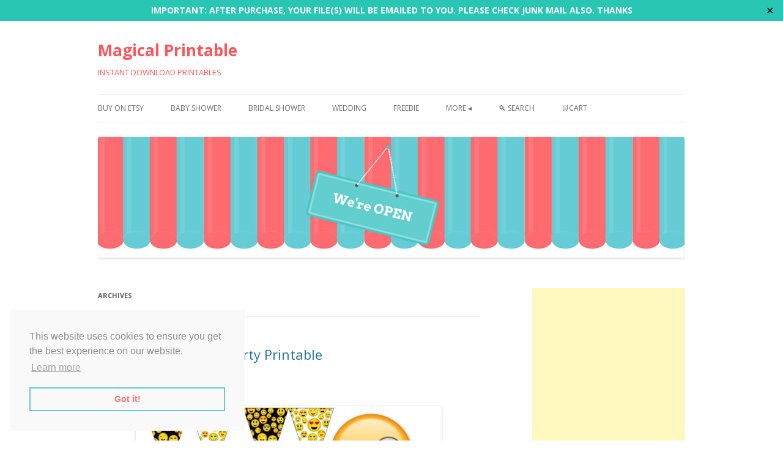

--- FILE ---
content_type: text/html; charset=UTF-8
request_url: https://magicalprintable.com/downloads/tag/tlc565/
body_size: 18388
content:
<!DOCTYPE html>
<!--[if IE 7]>
<html class="ie ie7" lang="en-US" prefix="og: http://ogp.me/ns#">
<![endif]-->
<!--[if IE 8]>
<html class="ie ie8" lang="en-US" prefix="og: http://ogp.me/ns#">
<![endif]-->
<!--[if !(IE 7) & !(IE 8)]><!-->
<html lang="en-US" prefix="og: http://ogp.me/ns#">
<!--<![endif]-->
<head>
<meta charset="UTF-8" />
<meta name="viewport" content="width=device-width" />
<title>TLC565 Archives - Magical Printable</title>
<link rel="profile" href="https://gmpg.org/xfn/11" />
<link rel="pingback" href="https://magicalprintable.com/xmlrpc.php">
<!--[if lt IE 9]>
<script src="https://magicalprintable.com/wp-content/themes/twentytwelve/js/html5.js?ver=3.7.0" type="text/javascript"></script>
<![endif]-->
<meta name='robots' content='max-image-preview:large' />
	<style>img:is([sizes="auto" i], [sizes^="auto," i]) { contain-intrinsic-size: 3000px 1500px }</style>
	
<!-- This site is optimized with the Yoast WordPress SEO plugin v2.1.1 - https://yoast.com/wordpress/plugins/seo/ -->
<meta name="description" content="Instant Download Printables, Party Printables, Baby Shower, Bridal Shower, Holiday Party Printables, Games &amp; Activities Printables, Banners, Photobooth DIY"/>
<link rel="canonical" href="https://magicalprintable.com/downloads/tag/tlc565/" />
<meta property="og:locale" content="en_US" />
<meta property="og:type" content="object" />
<meta property="og:title" content="TLC565 Archives - Magical Printable" />
<meta property="og:description" content="Instant Download Printables, Party Printables, Baby Shower, Bridal Shower, Holiday Party Printables, Games &amp; Activities Printables, Banners, Photobooth DIY" />
<meta property="og:url" content="https://magicalprintable.com/downloads/tag/tlc565/" />
<meta property="og:site_name" content="Magical Printable" />
<script type='application/ld+json'>{"@context":"http:\/\/schema.org","@type":"WebSite","url":"https:\/\/magicalprintable.com\/","name":"Magical Printable"}</script>
<!-- / Yoast WordPress SEO plugin. -->

<link rel='dns-prefetch' href='//js.stripe.com' />
<link rel='dns-prefetch' href='//fonts.googleapis.com' />
<link href='https://fonts.gstatic.com' crossorigin rel='preconnect' />
<link rel="alternate" type="application/rss+xml" title="Magical Printable &raquo; Feed" href="https://magicalprintable.com/feed/" />
<link rel="alternate" type="application/rss+xml" title="Magical Printable &raquo; Comments Feed" href="https://magicalprintable.com/comments/feed/" />
<link rel="alternate" type="application/rss+xml" title="Magical Printable &raquo; TLC565 Download Tag Feed" href="https://magicalprintable.com/downloads/tag/tlc565/feed/" />
<script type="text/javascript">
/* <![CDATA[ */
window._wpemojiSettings = {"baseUrl":"https:\/\/s.w.org\/images\/core\/emoji\/15.0.3\/72x72\/","ext":".png","svgUrl":"https:\/\/s.w.org\/images\/core\/emoji\/15.0.3\/svg\/","svgExt":".svg","source":{"concatemoji":"https:\/\/magicalprintable.com\/wp-includes\/js\/wp-emoji-release.min.js?ver=3864dbd799ca3f92a1566946ff466c1a"}};
/*! This file is auto-generated */
!function(i,n){var o,s,e;function c(e){try{var t={supportTests:e,timestamp:(new Date).valueOf()};sessionStorage.setItem(o,JSON.stringify(t))}catch(e){}}function p(e,t,n){e.clearRect(0,0,e.canvas.width,e.canvas.height),e.fillText(t,0,0);var t=new Uint32Array(e.getImageData(0,0,e.canvas.width,e.canvas.height).data),r=(e.clearRect(0,0,e.canvas.width,e.canvas.height),e.fillText(n,0,0),new Uint32Array(e.getImageData(0,0,e.canvas.width,e.canvas.height).data));return t.every(function(e,t){return e===r[t]})}function u(e,t,n){switch(t){case"flag":return n(e,"\ud83c\udff3\ufe0f\u200d\u26a7\ufe0f","\ud83c\udff3\ufe0f\u200b\u26a7\ufe0f")?!1:!n(e,"\ud83c\uddfa\ud83c\uddf3","\ud83c\uddfa\u200b\ud83c\uddf3")&&!n(e,"\ud83c\udff4\udb40\udc67\udb40\udc62\udb40\udc65\udb40\udc6e\udb40\udc67\udb40\udc7f","\ud83c\udff4\u200b\udb40\udc67\u200b\udb40\udc62\u200b\udb40\udc65\u200b\udb40\udc6e\u200b\udb40\udc67\u200b\udb40\udc7f");case"emoji":return!n(e,"\ud83d\udc26\u200d\u2b1b","\ud83d\udc26\u200b\u2b1b")}return!1}function f(e,t,n){var r="undefined"!=typeof WorkerGlobalScope&&self instanceof WorkerGlobalScope?new OffscreenCanvas(300,150):i.createElement("canvas"),a=r.getContext("2d",{willReadFrequently:!0}),o=(a.textBaseline="top",a.font="600 32px Arial",{});return e.forEach(function(e){o[e]=t(a,e,n)}),o}function t(e){var t=i.createElement("script");t.src=e,t.defer=!0,i.head.appendChild(t)}"undefined"!=typeof Promise&&(o="wpEmojiSettingsSupports",s=["flag","emoji"],n.supports={everything:!0,everythingExceptFlag:!0},e=new Promise(function(e){i.addEventListener("DOMContentLoaded",e,{once:!0})}),new Promise(function(t){var n=function(){try{var e=JSON.parse(sessionStorage.getItem(o));if("object"==typeof e&&"number"==typeof e.timestamp&&(new Date).valueOf()<e.timestamp+604800&&"object"==typeof e.supportTests)return e.supportTests}catch(e){}return null}();if(!n){if("undefined"!=typeof Worker&&"undefined"!=typeof OffscreenCanvas&&"undefined"!=typeof URL&&URL.createObjectURL&&"undefined"!=typeof Blob)try{var e="postMessage("+f.toString()+"("+[JSON.stringify(s),u.toString(),p.toString()].join(",")+"));",r=new Blob([e],{type:"text/javascript"}),a=new Worker(URL.createObjectURL(r),{name:"wpTestEmojiSupports"});return void(a.onmessage=function(e){c(n=e.data),a.terminate(),t(n)})}catch(e){}c(n=f(s,u,p))}t(n)}).then(function(e){for(var t in e)n.supports[t]=e[t],n.supports.everything=n.supports.everything&&n.supports[t],"flag"!==t&&(n.supports.everythingExceptFlag=n.supports.everythingExceptFlag&&n.supports[t]);n.supports.everythingExceptFlag=n.supports.everythingExceptFlag&&!n.supports.flag,n.DOMReady=!1,n.readyCallback=function(){n.DOMReady=!0}}).then(function(){return e}).then(function(){var e;n.supports.everything||(n.readyCallback(),(e=n.source||{}).concatemoji?t(e.concatemoji):e.wpemoji&&e.twemoji&&(t(e.twemoji),t(e.wpemoji)))}))}((window,document),window._wpemojiSettings);
/* ]]> */
</script>
<!-- magicalprintable.com is managing ads with Advanced Ads 2.0.10 – https://wpadvancedads.com/ --><script data-wpfc-render="false" id="magic-ready">
			window.advanced_ads_ready=function(e,a){a=a||"complete";var d=function(e){return"interactive"===a?"loading"!==e:"complete"===e};d(document.readyState)?e():document.addEventListener("readystatechange",(function(a){d(a.target.readyState)&&e()}),{once:"interactive"===a})},window.advanced_ads_ready_queue=window.advanced_ads_ready_queue||[];		</script>
		<style id='wp-emoji-styles-inline-css' type='text/css'>

	img.wp-smiley, img.emoji {
		display: inline !important;
		border: none !important;
		box-shadow: none !important;
		height: 1em !important;
		width: 1em !important;
		margin: 0 0.07em !important;
		vertical-align: -0.1em !important;
		background: none !important;
		padding: 0 !important;
	}
</style>
<link rel='stylesheet' id='wp-block-library-css' href='https://magicalprintable.com/wp-includes/css/dist/block-library/style.min.css?ver=3864dbd799ca3f92a1566946ff466c1a' type='text/css' media='all' />
<style id='wp-block-library-theme-inline-css' type='text/css'>
.wp-block-audio :where(figcaption){color:#555;font-size:13px;text-align:center}.is-dark-theme .wp-block-audio :where(figcaption){color:#ffffffa6}.wp-block-audio{margin:0 0 1em}.wp-block-code{border:1px solid #ccc;border-radius:4px;font-family:Menlo,Consolas,monaco,monospace;padding:.8em 1em}.wp-block-embed :where(figcaption){color:#555;font-size:13px;text-align:center}.is-dark-theme .wp-block-embed :where(figcaption){color:#ffffffa6}.wp-block-embed{margin:0 0 1em}.blocks-gallery-caption{color:#555;font-size:13px;text-align:center}.is-dark-theme .blocks-gallery-caption{color:#ffffffa6}:root :where(.wp-block-image figcaption){color:#555;font-size:13px;text-align:center}.is-dark-theme :root :where(.wp-block-image figcaption){color:#ffffffa6}.wp-block-image{margin:0 0 1em}.wp-block-pullquote{border-bottom:4px solid;border-top:4px solid;color:currentColor;margin-bottom:1.75em}.wp-block-pullquote cite,.wp-block-pullquote footer,.wp-block-pullquote__citation{color:currentColor;font-size:.8125em;font-style:normal;text-transform:uppercase}.wp-block-quote{border-left:.25em solid;margin:0 0 1.75em;padding-left:1em}.wp-block-quote cite,.wp-block-quote footer{color:currentColor;font-size:.8125em;font-style:normal;position:relative}.wp-block-quote:where(.has-text-align-right){border-left:none;border-right:.25em solid;padding-left:0;padding-right:1em}.wp-block-quote:where(.has-text-align-center){border:none;padding-left:0}.wp-block-quote.is-large,.wp-block-quote.is-style-large,.wp-block-quote:where(.is-style-plain){border:none}.wp-block-search .wp-block-search__label{font-weight:700}.wp-block-search__button{border:1px solid #ccc;padding:.375em .625em}:where(.wp-block-group.has-background){padding:1.25em 2.375em}.wp-block-separator.has-css-opacity{opacity:.4}.wp-block-separator{border:none;border-bottom:2px solid;margin-left:auto;margin-right:auto}.wp-block-separator.has-alpha-channel-opacity{opacity:1}.wp-block-separator:not(.is-style-wide):not(.is-style-dots){width:100px}.wp-block-separator.has-background:not(.is-style-dots){border-bottom:none;height:1px}.wp-block-separator.has-background:not(.is-style-wide):not(.is-style-dots){height:2px}.wp-block-table{margin:0 0 1em}.wp-block-table td,.wp-block-table th{word-break:normal}.wp-block-table :where(figcaption){color:#555;font-size:13px;text-align:center}.is-dark-theme .wp-block-table :where(figcaption){color:#ffffffa6}.wp-block-video :where(figcaption){color:#555;font-size:13px;text-align:center}.is-dark-theme .wp-block-video :where(figcaption){color:#ffffffa6}.wp-block-video{margin:0 0 1em}:root :where(.wp-block-template-part.has-background){margin-bottom:0;margin-top:0;padding:1.25em 2.375em}
</style>
<style id='classic-theme-styles-inline-css' type='text/css'>
/*! This file is auto-generated */
.wp-block-button__link{color:#fff;background-color:#32373c;border-radius:9999px;box-shadow:none;text-decoration:none;padding:calc(.667em + 2px) calc(1.333em + 2px);font-size:1.125em}.wp-block-file__button{background:#32373c;color:#fff;text-decoration:none}
</style>
<style id='global-styles-inline-css' type='text/css'>
:root{--wp--preset--aspect-ratio--square: 1;--wp--preset--aspect-ratio--4-3: 4/3;--wp--preset--aspect-ratio--3-4: 3/4;--wp--preset--aspect-ratio--3-2: 3/2;--wp--preset--aspect-ratio--2-3: 2/3;--wp--preset--aspect-ratio--16-9: 16/9;--wp--preset--aspect-ratio--9-16: 9/16;--wp--preset--color--black: #000000;--wp--preset--color--cyan-bluish-gray: #abb8c3;--wp--preset--color--white: #fff;--wp--preset--color--pale-pink: #f78da7;--wp--preset--color--vivid-red: #cf2e2e;--wp--preset--color--luminous-vivid-orange: #ff6900;--wp--preset--color--luminous-vivid-amber: #fcb900;--wp--preset--color--light-green-cyan: #7bdcb5;--wp--preset--color--vivid-green-cyan: #00d084;--wp--preset--color--pale-cyan-blue: #8ed1fc;--wp--preset--color--vivid-cyan-blue: #0693e3;--wp--preset--color--vivid-purple: #9b51e0;--wp--preset--color--blue: #21759b;--wp--preset--color--dark-gray: #444;--wp--preset--color--medium-gray: #9f9f9f;--wp--preset--color--light-gray: #e6e6e6;--wp--preset--gradient--vivid-cyan-blue-to-vivid-purple: linear-gradient(135deg,rgba(6,147,227,1) 0%,rgb(155,81,224) 100%);--wp--preset--gradient--light-green-cyan-to-vivid-green-cyan: linear-gradient(135deg,rgb(122,220,180) 0%,rgb(0,208,130) 100%);--wp--preset--gradient--luminous-vivid-amber-to-luminous-vivid-orange: linear-gradient(135deg,rgba(252,185,0,1) 0%,rgba(255,105,0,1) 100%);--wp--preset--gradient--luminous-vivid-orange-to-vivid-red: linear-gradient(135deg,rgba(255,105,0,1) 0%,rgb(207,46,46) 100%);--wp--preset--gradient--very-light-gray-to-cyan-bluish-gray: linear-gradient(135deg,rgb(238,238,238) 0%,rgb(169,184,195) 100%);--wp--preset--gradient--cool-to-warm-spectrum: linear-gradient(135deg,rgb(74,234,220) 0%,rgb(151,120,209) 20%,rgb(207,42,186) 40%,rgb(238,44,130) 60%,rgb(251,105,98) 80%,rgb(254,248,76) 100%);--wp--preset--gradient--blush-light-purple: linear-gradient(135deg,rgb(255,206,236) 0%,rgb(152,150,240) 100%);--wp--preset--gradient--blush-bordeaux: linear-gradient(135deg,rgb(254,205,165) 0%,rgb(254,45,45) 50%,rgb(107,0,62) 100%);--wp--preset--gradient--luminous-dusk: linear-gradient(135deg,rgb(255,203,112) 0%,rgb(199,81,192) 50%,rgb(65,88,208) 100%);--wp--preset--gradient--pale-ocean: linear-gradient(135deg,rgb(255,245,203) 0%,rgb(182,227,212) 50%,rgb(51,167,181) 100%);--wp--preset--gradient--electric-grass: linear-gradient(135deg,rgb(202,248,128) 0%,rgb(113,206,126) 100%);--wp--preset--gradient--midnight: linear-gradient(135deg,rgb(2,3,129) 0%,rgb(40,116,252) 100%);--wp--preset--font-size--small: 13px;--wp--preset--font-size--medium: 20px;--wp--preset--font-size--large: 36px;--wp--preset--font-size--x-large: 42px;--wp--preset--spacing--20: 0.44rem;--wp--preset--spacing--30: 0.67rem;--wp--preset--spacing--40: 1rem;--wp--preset--spacing--50: 1.5rem;--wp--preset--spacing--60: 2.25rem;--wp--preset--spacing--70: 3.38rem;--wp--preset--spacing--80: 5.06rem;--wp--preset--shadow--natural: 6px 6px 9px rgba(0, 0, 0, 0.2);--wp--preset--shadow--deep: 12px 12px 50px rgba(0, 0, 0, 0.4);--wp--preset--shadow--sharp: 6px 6px 0px rgba(0, 0, 0, 0.2);--wp--preset--shadow--outlined: 6px 6px 0px -3px rgba(255, 255, 255, 1), 6px 6px rgba(0, 0, 0, 1);--wp--preset--shadow--crisp: 6px 6px 0px rgba(0, 0, 0, 1);}:where(.is-layout-flex){gap: 0.5em;}:where(.is-layout-grid){gap: 0.5em;}body .is-layout-flex{display: flex;}.is-layout-flex{flex-wrap: wrap;align-items: center;}.is-layout-flex > :is(*, div){margin: 0;}body .is-layout-grid{display: grid;}.is-layout-grid > :is(*, div){margin: 0;}:where(.wp-block-columns.is-layout-flex){gap: 2em;}:where(.wp-block-columns.is-layout-grid){gap: 2em;}:where(.wp-block-post-template.is-layout-flex){gap: 1.25em;}:where(.wp-block-post-template.is-layout-grid){gap: 1.25em;}.has-black-color{color: var(--wp--preset--color--black) !important;}.has-cyan-bluish-gray-color{color: var(--wp--preset--color--cyan-bluish-gray) !important;}.has-white-color{color: var(--wp--preset--color--white) !important;}.has-pale-pink-color{color: var(--wp--preset--color--pale-pink) !important;}.has-vivid-red-color{color: var(--wp--preset--color--vivid-red) !important;}.has-luminous-vivid-orange-color{color: var(--wp--preset--color--luminous-vivid-orange) !important;}.has-luminous-vivid-amber-color{color: var(--wp--preset--color--luminous-vivid-amber) !important;}.has-light-green-cyan-color{color: var(--wp--preset--color--light-green-cyan) !important;}.has-vivid-green-cyan-color{color: var(--wp--preset--color--vivid-green-cyan) !important;}.has-pale-cyan-blue-color{color: var(--wp--preset--color--pale-cyan-blue) !important;}.has-vivid-cyan-blue-color{color: var(--wp--preset--color--vivid-cyan-blue) !important;}.has-vivid-purple-color{color: var(--wp--preset--color--vivid-purple) !important;}.has-black-background-color{background-color: var(--wp--preset--color--black) !important;}.has-cyan-bluish-gray-background-color{background-color: var(--wp--preset--color--cyan-bluish-gray) !important;}.has-white-background-color{background-color: var(--wp--preset--color--white) !important;}.has-pale-pink-background-color{background-color: var(--wp--preset--color--pale-pink) !important;}.has-vivid-red-background-color{background-color: var(--wp--preset--color--vivid-red) !important;}.has-luminous-vivid-orange-background-color{background-color: var(--wp--preset--color--luminous-vivid-orange) !important;}.has-luminous-vivid-amber-background-color{background-color: var(--wp--preset--color--luminous-vivid-amber) !important;}.has-light-green-cyan-background-color{background-color: var(--wp--preset--color--light-green-cyan) !important;}.has-vivid-green-cyan-background-color{background-color: var(--wp--preset--color--vivid-green-cyan) !important;}.has-pale-cyan-blue-background-color{background-color: var(--wp--preset--color--pale-cyan-blue) !important;}.has-vivid-cyan-blue-background-color{background-color: var(--wp--preset--color--vivid-cyan-blue) !important;}.has-vivid-purple-background-color{background-color: var(--wp--preset--color--vivid-purple) !important;}.has-black-border-color{border-color: var(--wp--preset--color--black) !important;}.has-cyan-bluish-gray-border-color{border-color: var(--wp--preset--color--cyan-bluish-gray) !important;}.has-white-border-color{border-color: var(--wp--preset--color--white) !important;}.has-pale-pink-border-color{border-color: var(--wp--preset--color--pale-pink) !important;}.has-vivid-red-border-color{border-color: var(--wp--preset--color--vivid-red) !important;}.has-luminous-vivid-orange-border-color{border-color: var(--wp--preset--color--luminous-vivid-orange) !important;}.has-luminous-vivid-amber-border-color{border-color: var(--wp--preset--color--luminous-vivid-amber) !important;}.has-light-green-cyan-border-color{border-color: var(--wp--preset--color--light-green-cyan) !important;}.has-vivid-green-cyan-border-color{border-color: var(--wp--preset--color--vivid-green-cyan) !important;}.has-pale-cyan-blue-border-color{border-color: var(--wp--preset--color--pale-cyan-blue) !important;}.has-vivid-cyan-blue-border-color{border-color: var(--wp--preset--color--vivid-cyan-blue) !important;}.has-vivid-purple-border-color{border-color: var(--wp--preset--color--vivid-purple) !important;}.has-vivid-cyan-blue-to-vivid-purple-gradient-background{background: var(--wp--preset--gradient--vivid-cyan-blue-to-vivid-purple) !important;}.has-light-green-cyan-to-vivid-green-cyan-gradient-background{background: var(--wp--preset--gradient--light-green-cyan-to-vivid-green-cyan) !important;}.has-luminous-vivid-amber-to-luminous-vivid-orange-gradient-background{background: var(--wp--preset--gradient--luminous-vivid-amber-to-luminous-vivid-orange) !important;}.has-luminous-vivid-orange-to-vivid-red-gradient-background{background: var(--wp--preset--gradient--luminous-vivid-orange-to-vivid-red) !important;}.has-very-light-gray-to-cyan-bluish-gray-gradient-background{background: var(--wp--preset--gradient--very-light-gray-to-cyan-bluish-gray) !important;}.has-cool-to-warm-spectrum-gradient-background{background: var(--wp--preset--gradient--cool-to-warm-spectrum) !important;}.has-blush-light-purple-gradient-background{background: var(--wp--preset--gradient--blush-light-purple) !important;}.has-blush-bordeaux-gradient-background{background: var(--wp--preset--gradient--blush-bordeaux) !important;}.has-luminous-dusk-gradient-background{background: var(--wp--preset--gradient--luminous-dusk) !important;}.has-pale-ocean-gradient-background{background: var(--wp--preset--gradient--pale-ocean) !important;}.has-electric-grass-gradient-background{background: var(--wp--preset--gradient--electric-grass) !important;}.has-midnight-gradient-background{background: var(--wp--preset--gradient--midnight) !important;}.has-small-font-size{font-size: var(--wp--preset--font-size--small) !important;}.has-medium-font-size{font-size: var(--wp--preset--font-size--medium) !important;}.has-large-font-size{font-size: var(--wp--preset--font-size--large) !important;}.has-x-large-font-size{font-size: var(--wp--preset--font-size--x-large) !important;}
:where(.wp-block-post-template.is-layout-flex){gap: 1.25em;}:where(.wp-block-post-template.is-layout-grid){gap: 1.25em;}
:where(.wp-block-columns.is-layout-flex){gap: 2em;}:where(.wp-block-columns.is-layout-grid){gap: 2em;}
:root :where(.wp-block-pullquote){font-size: 1.5em;line-height: 1.6;}
</style>
<link rel='stylesheet' id='edd-styles-css' href='https://magicalprintable.com/wp-content/plugins/easy-digital-downloads/templates/edd.min.css?ver=2.11.4' type='text/css' media='all' />
<link rel='stylesheet' id='simple-banner-style-css' href='https://magicalprintable.com/wp-content/plugins/simple-banner/simple-banner.css?ver=2.10.6' type='text/css' media='all' />
<link rel='stylesheet' id='twentytwelve-fonts-css' href='https://fonts.googleapis.com/css?family=Open+Sans%3A400italic%2C700italic%2C400%2C700&#038;subset=latin%2Clatin-ext&#038;display=fallback' type='text/css' media='all' />
<link rel='stylesheet' id='twentytwelve-style-css' href='https://magicalprintable.com/wp-content/themes/twentytwelve/style.css?ver=20190507' type='text/css' media='all' />
<link rel='stylesheet' id='twentytwelve-block-style-css' href='https://magicalprintable.com/wp-content/themes/twentytwelve/css/blocks.css?ver=20190406' type='text/css' media='all' />
<!--[if lt IE 9]>
<link rel='stylesheet' id='twentytwelve-ie-css' href='https://magicalprintable.com/wp-content/themes/twentytwelve/css/ie.css?ver=20150214' type='text/css' media='all' />
<![endif]-->
<link rel='stylesheet' id='simple-social-icons-font-css' href='https://magicalprintable.com/wp-content/plugins/simple-social-icons/css/style.css?ver=3.0.2' type='text/css' media='all' />
<style id='fu_etsy_style-inline-css' type='text/css'>
.fu_etsy_maxtwolines{display:block;text-overflow:ellipsis;word-wrap:break-word;overflow:hidden;max-height:3.6em;line-height:1.8em}.fu_etsy_prioritylisting{background-color:#ffe}.fu_etsy_storename,.fu_etsy_buyingformat,.fu_etsy_feedback,.fu_etsy_endtime,.fu_etsy_location,.fu_etsy_bids,.fu_etsy_condition{filter:opacity(0.6);font-size:smaller}.fu_etsy_results_title{margin-bottom:0 !important}.fu_etsy_results_title,.fu_etsy_visitlink,.fu_etsy_listing_rightnowonetsy,.fu_etsy_results_addisclosure{display:block !important}.fu_etsy_results_title a img{display:inline;vertical-align:middle;padding-top:5px}h6.fu_etsy_results_group{font-size:smaller;margin:1rem}.fu_etsy_results_container{position:relative;padding-bottom:10px}.fu_etsy_results_row{display:flex;flex-wrap:wrap;border-top:2px solid #ddd}.fu_etsy_results_cellcommon{vertical-align:top;width:1%}.fu_etsy_results_cell1{flex:100%;max-width:100%}.fu_etsy_results_cell2{flex:50%;max-width:50%}.fu_etsy_results_cell3{flex:33%;max-width:33%}.fu_etsy_results_cell4{flex:25%;max-width:25%}.fu_etsy_results_cell5{flex:20%;max-width:20%}.fu_etsy_results_cell6{flex:16.6%;max-width:16.6%}.fu_etsy_results_cell7{flex:14.2%;max-width:14.2%}.fu_etsy_results_cell8{flex:12.5%;max-width:12.5%}@media screen and (max-width:800px){.fu_etsy_results_cell4{flex:50%;max-width:50%}.fu_etsy_results_cell5{flex:50%;max-width:50%}.fu_etsy_results_cell6{flex:33%;max-width:33%}.fu_etsy_results_cell7{flex:33%;max-width:33%}.fu_etsy_results_cell8{flex:33%;max-width:33%}}@media screen and (max-width:500px){.fu_etsy_results_cell2,.fu_etsy_results_cell3,.fu_etsy_results_cell4,.fu_etsy_results_cell5,.fu_etsy_results_cell6,.fu_etsy_results_cell7,.fu_etsy_results_cell8{flex:100%;max-width:100%}}.fu_etsy_results_cell_padding{padding:.2em;width:100%}.fu_etsy_results_cell_paddingtop{padding-top:1em}.fu_etsy_results_cell_bottomborder{border-bottom:#ccc solid 1px}.fu_etsy_content_addisclosure,.fu_etsy_results_addisclosure{color:#666;font-size:.8em;font-style:italic;text-align:left}.fu_etsy_results_addisclosure{margin:0 16px}.fu_etsy_listing_frame{padding:2px 4px}.fu_etsy_listing_item{padding:5px;font-size:smaller;overflow:hidden}.fu_etsy_listing_contentwrapper_centre{display:flex;flex-direction:column;align-items:center;height:100%}.fu_etsy_listing_content_centre{flex-grow:1;width:100%}.fu_etsy_listing_img{text-align:center;overflow:hidden;align-items:center;display:flex}.fu_etsy_listing_img img{margin-left:auto;margin-right:auto}.fu_etsy_listing_contentwrapper_left{display:flex;padding:5px;width:100%}.fu_etsy_listing_img_left{max-width:50%}.fu_etsy_listing_content_left{flex:50%;padding-left:10px}.fu_etsy_listing_rightnowonetsy img{float:right}.fu_etsy_listing_clear{clear:both}.fu_etsy_priceactive{color:inherit;font-weight:bolder;display:inline}.fu_etsy_pricesold{color:#090;font-weight:bolder;display:inline}.fu_etsy_priceunsold{color:#F00;font-weight:bolder;display:inline}.fu_etsy_pricebin,.fu_etsy_binlogo{border:0;display:inline}.fu_etsy_soldtext{color:#090;font-weight:bolder;border:#090 1px solid;display:inline;padding:1px 3px}.fu_etsy_classifiedtext{color:#666;font-size:smaller;display:inline}.fu_etsy_prioritylistingtext{color:red;background-color:#ff0}.fu_etsy_feedback_row{display:flex;flex-wrap:wrap}.fu_etsy_feedback_icon{display:inline;vertical-align:middle}.fu_etsy_feedback_summary{color:#666;font-size:smaller}.fu_etsy_feedback_rating_container{display:flex}.fu_etsy_feedback_rating_table{flex:1}.fu_etsy_feedback_detailleft{float:left;margin:0 4px}.fu_etsy_feedback_detailright{margin-left:100px}.fu_etsy_feedback_detail_comment{color:#444;font-weight:bolder;font-size:smaller}.fu_etsy_feedback_detail_user{color:#666;font-size:smaller}.fu_etsy_feedback_item a{color:#666;font-size:smaller}.fu_etsy_feedback_stars{background:url('[data-uri]');background-size:16px;display:inline-block;font-size:16px;height:16px;line-height:1;width:80px}.fu_etsy_feedback_stars span{background:url('[data-uri]');background-size:16px;display:inline-block;height:16px}.fu_etsy_slidedot,.fu_etsy_slideprev,.fu_etsy_slidenext{font-size:24px;height:18px;width:18px;cursor:pointer;margin:0 2px;display:inline-block;transition:background-color .6s ease}.fu_etsy_slideprev,.fu_etsy_slidenext{color:#bbb}.fu_etsy_slidenext{right:0}.fu_etsy_slidedot{background-color:#bbb;border-radius:50%}.fu_etsy_slideprev:hover,.fu_etsy_slidenext:hover{color:#717171}.fu_etsy_slideactive,.fu_etsy_slidedot:hover{background-color:#717171}.fu_etsy_slideloadmore{display:inline-block;text-align:center;color:#fff;background:#717171;width:60%;cursor:pointer;text-transform:uppercase;font-family:sans-serif;border-radius:10px}.fu_etsy_slidegototop{display:block;text-align:center;color:#fff;background:#717171;cursor:pointer;float:right;margin-right:10px;padding:0 10px;border-radius:10px}.fu_etsy_slideloadmore:hover,.fu_etsy_slidegototop:hover{background-color:#888}.fu_etsy_slidefade{-webkit-animation-name:fu_etsy_slidefade;-webkit-animation-duration:1.5s;animation-name:fu_etsy_slidefade;animation-duration:1.5s}@-webkit-keyframesfu_etsy_slidefade{from{opacity:.4}to{opacity:1}}@keyframesfu_etsy_slidefade{from{opacity:.4}to{opacity:1}}.fu_etsy_fel_link{color:#666;font-size:.7em;text-align:center;margin-top:.5em}.fu_etsy_fel_link a{text-decoration:none}.fu_blackonwhite{color:#000;background-color:#fff}.fu_blackonwhite a,.fu_blackonwhite a:active,.fu_blackonwhite a:hover{color:#000}.fu_whiteonblack{color:#fff;background-color:#000}.fu_whiteonblack a,.fu_whiteonblack a:active,.fu_whiteonblack a:hover{color:#fff}.fu_slidedot,.fu_slideprev,.fu_slidenext{font-size:24px;height:18px;width:18px;cursor:pointer;margin:0 2px;display:inline-block;transition:background-color .6s ease}.fu_slideprev,.fu_slidenext{color:#bbb}.fu_slidenext{right:0}.fu_slidedot{background-color:#bbb;border-radius:50%}.fu_slideprev:hover,.fu_slidenext:hover{color:#717171}.fu_slideactive,.fu_slidedot:hover{background-color:#717171}.fu_slideloadmore{display:inline-block;text-align:center;color:#fff;background:#717171;width:60%;cursor:pointer;text-transform:uppercase;font-family:sans-serif;border-radius:10px}.fu_slidegototop{display:block;text-align:center;color:#fff;background:#717171;cursor:pointer;float:right;margin-right:10px;padding:0 10px;border-radius:10px}.fu_slideloadmore:hover,.fu_slidegototop:hover{background-color:#888}.fu_slidefade{-webkit-animation-name:fu_slidefade;-webkit-animation-duration:1.5s;animation-name:fu_slidefade;animation-duration:1.5s}@-webkit-keyframes fu_slidefade{from{opacity:.4}to{opacity:1}}@keyframes fu_slidefade{from{opacity:.4}to{opacity:1}}
.fu_etsy_title a {overflow:hidden;text-overflow:ellipsis;display:-webkit-box;-webkit-line-clamp:1;line-clamp:1; -webkit-box-orient:vertical;}
.fu_etsy_desc {overflow:hidden;text-overflow:ellipsis;display:-webkit-box;-webkit-line-clamp:1;line-clamp:1; -webkit-box-orient:vertical;}
</style>
<script type="text/javascript" src="https://magicalprintable.com/wp-includes/js/jquery/jquery.min.js?ver=3.7.1" id="jquery-core-js"></script>
<script type="text/javascript" src="https://magicalprintable.com/wp-includes/js/jquery/jquery-migrate.min.js?ver=3.4.1" id="jquery-migrate-js"></script>
<script type="text/javascript" src="https://magicalprintable.com/wp-includes/js/dist/hooks.min.js?ver=4d63a3d491d11ffd8ac6" id="wp-hooks-js"></script>
<script type="text/javascript" src="https://magicalprintable.com/wp-includes/js/dist/i18n.min.js?ver=5e580eb46a90c2b997e6" id="wp-i18n-js"></script>
<script type="text/javascript" id="wp-i18n-js-after">
/* <![CDATA[ */
wp.i18n.setLocaleData( { 'text direction\u0004ltr': [ 'ltr' ] } );
/* ]]> */
</script>
<script type="text/javascript" id="fu_etsy_script-js-after">
/* <![CDATA[ */
/*FEL v1.2.11*/

const fu_bot_useragents=['googlebot','bot','crawl','lighthouse','insights','spider','slurp','baidu','bing','msn','teoma','yandex','java','wget','curl','commons-httpclient','python-urllib','libwww','httpunit','nutch','biglotron','convera','gigablast','archive','webmon','httrack','grub','netresearchserver','speedy','fluffy','bibnum','findlink','panscient','ioi','ips-agent','yanga','voyager','cyberpatrol','postrank','page2rss','linkdex','ezooms','heritrix','findthatfile','aboundex','summify','ec2linkfinder','slack','pinterest','reddit','twitter','whatsapp','yeti','retrevopageanalyzer','sogou','wotbox','ichiro','drupact','coccoc','integromedb','siteexplorer','proximic','changedetection','wesee','scrape','scaper','g00g1e','binlar','indexer','megaindex','ltx71','bubing','qwantify','lipperhey','y!j-asr','addthis',];
if (typeof window.fu_slideshowtimer === "undefined") window.fu_slideshowtimer=10000;
if(typeof window.fu_is_bot_useragent==="undefined"){window.fu_is_bot_useragent=0}if(typeof fu_bot_useragents!=="undefined"){for(var j=0;j<fu_bot_useragents.length;j++){if(window.navigator.userAgent.toLowerCase().indexOf(fu_bot_useragents[j])!==-1){window.fu_is_bot_useragent=1;break}}}if(typeof window.fu_slideIndex==="undefined"){window.fu_slideIndex=new Array()}if(typeof window.fu_slideTimeout==="undefined"){window.fu_slideTimeout=new Array()}function fuPlusSlides(b,a){fuShowSlide(window.fu_slideIndex[a]+=b,a)}function fuCurrentSlide(b,a){fuShowSlide(window.fu_slideIndex[a]=b,a)}function fuShowSlide(e,d){var a,b=document.getElementsByClassName("fu_slide_"+d),c=document.getElementsByClassName("fu_slidedot_"+d);if(e>=b.length){window.fu_slideIndex[d]=0}if(e<0){window.fu_slideIndex[d]=b.length-1}for(a=0;a<b.length;a++){b[a].style.display="none"}for(a=0;a<c.length;a++){c[a].className=c[a].className.replace(" fu_slideactive","")}if(b.length>0){b[window.fu_slideIndex[d]].style.display="block"}if(c.length>0){c[window.fu_slideIndex[d]].className+=" fu_slideactive"}}function fuLoadNextSlide(d){var c=document.getElementsByClassName("fu_slide_"+d);for(var b=0;b<c.length;b++){if(c[b].style.display=="none"){c[b].style.display="block";if(b+1>=c.length){var a=document.getElementsByClassName("fu_slideloadmore_"+d);for(var b=0;b<a.length;b++){a[b].style.display="none"}}return}}}function fuStartSlideShow(a){fuPlusSlides(1,a);window.fu_slideTimeout[a]=setTimeout(fuStartSlideShow,window.fu_slideshowtimer,a)}function fuStopSlideShow(a){clearTimeout(window.fu_slideTimeout[a])}function fuGoToAnchor(a){var b=document.location.toString().split("#")[0];document.location=b+"#"+a;return false};
/* ]]> */
</script>
<script type="text/javascript" id="simple-banner-script-js-extra">
/* <![CDATA[ */
var simpleBannerScriptParams = {"version":"2.10.6","hide_simple_banner":"no","simple_banner_position":"sticky","header_margin":"","header_padding":"","simple_banner_text":"IMPORTANT: AFTER PURCHASE, YOUR FILE(S) WILL BE EMAILED TO YOU. PLEASE CHECK JUNK MAIL ALSO. THANKS","pro_version_enabled":"","disabled_on_current_page":"","debug_mode":"","id":"465343","disabled_pages_array":[],"is_current_page_a_post":"","disabled_on_posts":"","simple_banner_font_size":"","simple_banner_color":"#2ac6b4","simple_banner_text_color":"","simple_banner_link_color":"","simple_banner_close_color":"","simple_banner_custom_css":"","simple_banner_scrolling_custom_css":"","simple_banner_text_custom_css":"","simple_banner_button_css":"","site_custom_css":"","keep_site_custom_css":"","site_custom_js":"","keep_site_custom_js":"","wp_body_open_enabled":"","wp_body_open":"1","close_button_enabled":"on","close_button_expiration":"","close_button_cookie_set":""};
/* ]]> */
</script>
<script type="text/javascript" src="https://magicalprintable.com/wp-content/plugins/simple-banner/simple-banner.js?ver=2.10.6" id="simple-banner-script-js"></script>
<script type="text/javascript" src="https://magicalprintable.com/wp-content/plugins/simple-social-icons/svgxuse.js?ver=1.1.21" id="svg-x-use-js"></script>
<script type="text/javascript" src="https://js.stripe.com/v2/" id="stripe-js-js"></script>
<link rel="https://api.w.org/" href="https://magicalprintable.com/wp-json/" /><link rel="EditURI" type="application/rsd+xml" title="RSD" href="https://magicalprintable.com/xmlrpc.php?rsd" />

<meta name="generator" content="Easy Digital Downloads v2.11.4" />
<style type="text/css">.simple-banner{position:sticky;}</style><style type="text/css">.simple-banner{background:#2ac6b4;}</style><style type="text/css">.simple-banner .simple-banner-text{color: #ffffff;}</style><style type="text/css">.simple-banner .simple-banner-text a{color:#f16521;}</style><style id="simple-banner-site-custom-css-dummy" type="text/css"></style><script id="simple-banner-site-custom-js-dummy" type="text/javascript"></script>
<!-- Google Webmaster Tools plugin for WordPress -->
<meta name="google-site-verification" content="kJS3VtzNaZTfYMzvmyOJpdTeTtzJmDfxaDNXWLQkvS8" />
<script type="text/javascript">
(function(url){
	if(/(?:Chrome\/26\.0\.1410\.63 Safari\/537\.31|WordfenceTestMonBot)/.test(navigator.userAgent)){ return; }
	var addEvent = function(evt, handler) {
		if (window.addEventListener) {
			document.addEventListener(evt, handler, false);
		} else if (window.attachEvent) {
			document.attachEvent('on' + evt, handler);
		}
	};
	var removeEvent = function(evt, handler) {
		if (window.removeEventListener) {
			document.removeEventListener(evt, handler, false);
		} else if (window.detachEvent) {
			document.detachEvent('on' + evt, handler);
		}
	};
	var evts = 'contextmenu dblclick drag dragend dragenter dragleave dragover dragstart drop keydown keypress keyup mousedown mousemove mouseout mouseover mouseup mousewheel scroll'.split(' ');
	var logHuman = function() {
		if (window.wfLogHumanRan) { return; }
		window.wfLogHumanRan = true;
		var wfscr = document.createElement('script');
		wfscr.type = 'text/javascript';
		wfscr.async = true;
		wfscr.src = url + '&r=' + Math.random();
		(document.getElementsByTagName('head')[0]||document.getElementsByTagName('body')[0]).appendChild(wfscr);
		for (var i = 0; i < evts.length; i++) {
			removeEvent(evts[i], logHuman);
		}
	};
	for (var i = 0; i < evts.length; i++) {
		addEvent(evts[i], logHuman);
	}
})('//magicalprintable.com/?wordfence_lh=1&hid=077CC1AE52A471C21C1AC50E56C487CE');
</script>	<style type="text/css" id="twentytwelve-header-css">
			.site-header h1 a,
		.site-header h2 {
			color: #ff5459;
		}
		</style>
	<style type="text/css" id="custom-background-css">
body.custom-background { background-color: #ffffff; }
</style>
	<link rel="icon" href="https://magicalprintable.com/wp-content/uploads/2019/04/cropped-magical-printable-instant-download-bridal-and-baby-shower-games-32x32.png" sizes="32x32" />
<link rel="icon" href="https://magicalprintable.com/wp-content/uploads/2019/04/cropped-magical-printable-instant-download-bridal-and-baby-shower-games-192x192.png" sizes="192x192" />
<link rel="apple-touch-icon" href="https://magicalprintable.com/wp-content/uploads/2019/04/cropped-magical-printable-instant-download-bridal-and-baby-shower-games-180x180.png" />
<meta name="msapplication-TileImage" content="https://magicalprintable.com/wp-content/uploads/2019/04/cropped-magical-printable-instant-download-bridal-and-baby-shower-games-270x270.png" />
</head>

<body class="archive tax-download_tag term-tlc565 term-759 custom-background wp-embed-responsive custom-background-white custom-font-enabled single-author aa-prefix-magic- aa-disabled-bots">
<div id="page" class="hfeed site">
	<header id="masthead" class="site-header" role="banner">
		<hgroup>
			<h1 class="site-title"><a href="https://magicalprintable.com/" title="Magical Printable" rel="home">Magical Printable</a></h1>
			<h2 class="site-description">INSTANT DOWNLOAD PRINTABLES</h2>
		</hgroup>

		<nav id="site-navigation" class="main-navigation" role="navigation">
			<button class="menu-toggle">Menu</button>
			<a class="assistive-text" href="#content" title="Skip to content">Skip to content</a>
			<div class="menu-homepage-container"><ul id="menu-homepage" class="nav-menu"><li id="menu-item-1141746" class="menu-item menu-item-type-custom menu-item-object-custom menu-item-1141746"><a href="https://www.etsy.com/shop/MagicalPrintable">Buy on ETSY</a></li>
<li id="menu-item-20057" class="menu-item menu-item-type-custom menu-item-object-custom menu-item-20057"><a href="http://magicalprintable.com/baby-shower-game-printable-instant-download/">Baby Shower</a></li>
<li id="menu-item-24016" class="menu-item menu-item-type-custom menu-item-object-custom menu-item-24016"><a href="http://magicalprintable.com/bridal-shower-game-printable-instant-download/">Bridal Shower</a></li>
<li id="menu-item-321288" class="menu-item menu-item-type-custom menu-item-object-custom menu-item-321288"><a href="http://www.brideandbows.com/personalized-categories/">Wedding</a></li>
<li id="menu-item-599" class="menu-item menu-item-type-custom menu-item-object-custom menu-item-599"><a href="http://magicalprintable.com/freebies/">Freebie</a></li>
<li id="menu-item-588691" class="menu-item menu-item-type-custom menu-item-object-custom menu-item-has-children menu-item-588691"><a href="http://magicalprintable.com/faq-contact/">MORE ◂</a>
<ul class="sub-menu">
	<li id="menu-item-6201" class="menu-item menu-item-type-custom menu-item-object-custom menu-item-6201"><a href="http://magicalprintable.com/photo-booth-props/">PhotoBooth</a></li>
	<li id="menu-item-470593" class="menu-item menu-item-type-custom menu-item-object-custom menu-item-470593"><a href="http://magicalprintable.com/wedding-signs-bridal-shower-signs-baby-shower-signs/">Sign</a></li>
	<li id="menu-item-593981" class="menu-item menu-item-type-custom menu-item-object-custom menu-item-593981"><a href="https://www.etsy.com/au/listing/499374163/printing-service-single-side-printing">Printing</a></li>
	<li id="menu-item-673902" class="menu-item menu-item-type-custom menu-item-object-custom menu-item-673902"><a href="https://www.etsy.com/au/shop/MagicalPrintable#reviews">Customer Reviews</a></li>
	<li id="menu-item-4771" class="menu-item menu-item-type-custom menu-item-object-custom menu-item-4771"><a href="http://magicalprintable.com/faq-contact/">FAQ</a></li>
	<li id="menu-item-4482" class="menu-item menu-item-type-custom menu-item-object-custom menu-item-4482"><a href="http://magicalprintable.com/more/">More&#8230;</a></li>
</ul>
</li>
<li id="menu-item-752605" class="menu-item menu-item-type-custom menu-item-object-custom menu-item-752605"><a href="http://magicalprintable.com/search/">🔍 Search</a></li>
<li id="menu-item-6737" class="menu-item menu-item-type-custom menu-item-object-custom menu-item-6737"><a href="http://magicalprintable.com/checkout-2/">🛒Cart</a></li>
</ul></div>		</nav><!-- #site-navigation -->

				<a href="https://magicalprintable.com/"><img src="https://magicalprintable.com/wp-content/uploads/2017/02/cropped-magical-printable-site-shop-cover-1.jpg" class="header-image" width="959" height="197" alt="Magical Printable" /></a>
			</header><!-- #masthead -->

	<div id="main" class="wrapper">

	<section id="primary" class="site-content">
		<div id="content" role="main">

					<header class="archive-header">
				<h1 class="archive-title">
				Archives				</h1>
			</header><!-- .archive-header -->

			
	<article id="post-465343" class="post-465343 type-download status-publish hentry download_category-free-printables-instant-download download_tag-tlc565 edd-download edd-download-cat-free-printables-instant-download edd-download-tag-tlc565">
				<header class="entry-header">
			
						<h1 class="entry-title">
				<a href="https://magicalprintable.com/downloads/free-emoji-birthday-party-printable/" rel="bookmark">Free EMOJI Birthday Party Printable</a>
			</h1>
								</header><!-- .entry-header -->

				<div class="entry-content">
			<p>Free EMOJI Birthday Party Printable</p>
<p><img fetchpriority="high" decoding="async" class="aligncenter size-large wp-image-465351" src="https://magicalprintable.com/wp-content/uploads/edd/2017/11/Free-Emoji-birthday-party-printables-download-500x354.jpg" alt="Free-Emoji-birthday-party-printables-download" width="500" height="354" srcset="https://magicalprintable.com/wp-content/uploads/edd/2017/11/Free-Emoji-birthday-party-printables-download-500x354.jpg 500w, https://magicalprintable.com/wp-content/uploads/edd/2017/11/Free-Emoji-birthday-party-printables-download-200x141.jpg 200w, https://magicalprintable.com/wp-content/uploads/edd/2017/11/Free-Emoji-birthday-party-printables-download-768x543.jpg 768w, https://magicalprintable.com/wp-content/uploads/edd/2017/11/Free-Emoji-birthday-party-printables-download-624x441.jpg 624w, https://magicalprintable.com/wp-content/uploads/edd/2017/11/Free-Emoji-birthday-party-printables-download.jpg 1123w" sizes="(max-width: 500px) 100vw, 500px" /></p>
<p><script src="//pagead2.googlesyndication.com/pagead/js/adsbygoogle.js" async=""></script><br />
<ins class="adsbygoogle" style="display: block;" data-ad-format="fluid" data-ad-layout-key="-8m+1w-dq+e9+ft" data-ad-client="ca-pub-7390881613119241" data-ad-slot="9002236793"></ins><br />
<script>// <![CDATA[ (adsbygoogle = window.adsbygoogle || []).push({}); // ]]&gt;</script></p>
<p>Free Emoji Party Printable ready to be download instantly!</p>
<p>File format: PDF</p>
<p>&#8211; BANNER<br />
&#8211; CUPCAKE TOPPERS<br />
&#8211; TREAT TOPPERS<br />
&#8211; FAVOR BOX<br />
&#8211; CUPCAKE WRAPPER<br />
&#8211; STRAW FLAG TOPPER<br />
&#8211; THANK YOU TAGS<br />
<img decoding="async" class="aligncenter size-large wp-image-465348" src="https://magicalprintable.com/wp-content/uploads/edd/2017/11/Free-Emoji-baby-shower-party-printables-download-3-1-500x354.jpg" alt="Free-Emoji-baby-shower-party-printables-download 3" width="500" height="354" srcset="https://magicalprintable.com/wp-content/uploads/edd/2017/11/Free-Emoji-baby-shower-party-printables-download-3-1-500x354.jpg 500w, https://magicalprintable.com/wp-content/uploads/edd/2017/11/Free-Emoji-baby-shower-party-printables-download-3-1-200x141.jpg 200w, https://magicalprintable.com/wp-content/uploads/edd/2017/11/Free-Emoji-baby-shower-party-printables-download-3-1-768x543.jpg 768w, https://magicalprintable.com/wp-content/uploads/edd/2017/11/Free-Emoji-baby-shower-party-printables-download-3-1-624x441.jpg 624w, https://magicalprintable.com/wp-content/uploads/edd/2017/11/Free-Emoji-baby-shower-party-printables-download-3-1.jpg 1123w" sizes="(max-width: 500px) 100vw, 500px" /> <img decoding="async" class="aligncenter size-large wp-image-465349" src="https://magicalprintable.com/wp-content/uploads/edd/2017/11/Free-Emoji-birthday-party-printables-download-1-500x354.jpg" alt="Free-Emoji-birthday-party-printables-download (1)" width="500" height="354" srcset="https://magicalprintable.com/wp-content/uploads/edd/2017/11/Free-Emoji-birthday-party-printables-download-1-500x354.jpg 500w, https://magicalprintable.com/wp-content/uploads/edd/2017/11/Free-Emoji-birthday-party-printables-download-1-200x141.jpg 200w, https://magicalprintable.com/wp-content/uploads/edd/2017/11/Free-Emoji-birthday-party-printables-download-1-768x543.jpg 768w, https://magicalprintable.com/wp-content/uploads/edd/2017/11/Free-Emoji-birthday-party-printables-download-1-624x441.jpg 624w, https://magicalprintable.com/wp-content/uploads/edd/2017/11/Free-Emoji-birthday-party-printables-download-1.jpg 1123w" sizes="(max-width: 500px) 100vw, 500px" /> <img loading="lazy" decoding="async" class="aligncenter size-large wp-image-465350" src="https://magicalprintable.com/wp-content/uploads/edd/2017/11/Free-Emoji-birthday-party-printables-download-2-500x354.jpg" alt="Free-Emoji-birthday-party-printables-download (2)" width="500" height="354" srcset="https://magicalprintable.com/wp-content/uploads/edd/2017/11/Free-Emoji-birthday-party-printables-download-2-500x354.jpg 500w, https://magicalprintable.com/wp-content/uploads/edd/2017/11/Free-Emoji-birthday-party-printables-download-2-200x141.jpg 200w, https://magicalprintable.com/wp-content/uploads/edd/2017/11/Free-Emoji-birthday-party-printables-download-2-768x543.jpg 768w, https://magicalprintable.com/wp-content/uploads/edd/2017/11/Free-Emoji-birthday-party-printables-download-2-624x441.jpg 624w, https://magicalprintable.com/wp-content/uploads/edd/2017/11/Free-Emoji-birthday-party-printables-download-2.jpg 1123w" sizes="auto, (max-width: 500px) 100vw, 500px" /></p>
<p><script src="//pagead2.googlesyndication.com/pagead/js/adsbygoogle.js" async=""></script><br />
 <ins class="adsbygoogle" style="display: block;" data-ad-format="fluid" data-ad-layout-key="-8m+1w-dq+e9+ft" data-ad-client="ca-pub-7390881613119241" data-ad-slot="9002236793"></ins><br />
<script>// <![CDATA[
(adsbygoogle = window.adsbygoogle || []).push({});
// ]]&gt;</script></p>
					</div><!-- .entry-content -->
		
		<footer class="entry-meta">
			This entry was posted on <a href="https://magicalprintable.com/downloads/free-emoji-birthday-party-printable/" title="" rel="bookmark"><time class="entry-date" datetime="2017-11-28T03:03:28+00:00"></time></a><span class="by-author"> by <span class="author vcard"><a class="url fn n" href="https://magicalprintable.com/author/eipurasu/" title="View all posts by magicalprintable.com" rel="author">magicalprintable.com</a></span></span>.								</footer><!-- .entry-meta -->
	</article><!-- #post -->

	<article id="post-465205" class="post-465205 type-download status-publish hentry download_category-free-printables-instant-download download_tag-tlc565 edd-download edd-download-cat-free-printables-instant-download edd-download-tag-tlc565">
				<header class="entry-header">
			
						<h1 class="entry-title">
				<a href="https://magicalprintable.com/downloads/free-emoji-baby-shower-party-printables/" rel="bookmark">Free Emoji Baby Shower Party Printables</a>
			</h1>
								</header><!-- .entry-header -->

				<div class="entry-content">
			<p>Free Emoji Baby Shower Party Printables &#8211;</p>
<p><script src="//pagead2.googlesyndication.com/pagead/js/adsbygoogle.js" async=""></script><br />
<ins class="adsbygoogle" style="display: block;" data-ad-format="fluid" data-ad-layout-key="-8m+1w-dq+e9+ft" data-ad-client="ca-pub-7390881613119241" data-ad-slot="9002236793"></ins><br />
<script>// <![CDATA[ (adsbygoogle = window.adsbygoogle || []).push({}); // ]]&gt;</script></p>
<p>PDF file totaling 15 pages &#8211; includes banner, cupcake toppers, thank you tags, water bottle wrapper, paper straw toppers, food labels!</p>
	<form id="edd_purchase_465205" class="edd_download_purchase_form edd_purchase_465205" method="post">

			<span itemprop="offers" itemscope itemtype="http://schema.org/Offer">
		<meta itemprop="price" content="0.00" />
		<meta itemprop="priceCurrency" content="USD" />
	</span>
	
		<div class="edd_purchase_submit_wrapper">
			<a href="#" class="edd-add-to-cart button yellow edd-submit" data-nonce="c50c9c294e" data-timestamp="1766600513" data-token="be134b3fd2e4415e22858d0dfe65ca4db5f93ffbaec6f1759e8009fbb4ad0b3f" data-action="edd_add_to_cart" data-download-id="465205" data-variable-price="no" data-price-mode=single data-price="0.00" ><span class="edd-add-to-cart-label">Free&nbsp;&ndash;&nbsp;Add to Cart</span> <span class="edd-loading" aria-label="Loading"></span></a><input type="submit" class="edd-add-to-cart edd-no-js button yellow edd-submit" name="edd_purchase_download" value="Free&nbsp;&ndash;&nbsp;Add to Cart" data-action="edd_add_to_cart" data-download-id="465205" data-variable-price="no" data-price-mode=single /><a href="https://magicalprintable.com/checkout-2/" class="edd_go_to_checkout button yellow edd-submit" style="display:none;">Checkout</a>
							<span class="edd-cart-ajax-alert" aria-live="assertive">
					<span class="edd-cart-added-alert" style="display: none;">
						<svg class="edd-icon edd-icon-check" xmlns="http://www.w3.org/2000/svg" width="28" height="28" viewBox="0 0 28 28" aria-hidden="true">
							<path d="M26.11 8.844c0 .39-.157.78-.44 1.062L12.234 23.344c-.28.28-.672.438-1.062.438s-.78-.156-1.06-.438l-7.782-7.78c-.28-.282-.438-.673-.438-1.063s.156-.78.438-1.06l2.125-2.126c.28-.28.672-.438 1.062-.438s.78.156 1.062.438l4.594 4.61L21.42 5.656c.282-.28.673-.438 1.063-.438s.78.155 1.062.437l2.125 2.125c.28.28.438.672.438 1.062z"/>
						</svg>
						Added to cart					</span>
				</span>
								</div><!--end .edd_purchase_submit_wrapper-->

		<input type="hidden" name="download_id" value="465205">
							<input type="hidden" name="edd_action" class="edd_action_input" value="add_to_cart">
		
					<input type="hidden" name="edd_redirect_to_checkout" id="edd_redirect_to_checkout" value="1">
		
		
	</form><!--end #edd_purchase_465205-->

<p><img loading="lazy" decoding="async" class="aligncenter size-large wp-image-465222" src="https://magicalprintable.com/wp-content/uploads/edd/2017/11/Free-Emoji-baby-shower-party-printables-download-1-500x354.jpg" alt="Free-Emoji-baby-shower-party-printables-download 1" width="500" height="354" srcset="https://magicalprintable.com/wp-content/uploads/edd/2017/11/Free-Emoji-baby-shower-party-printables-download-1-500x354.jpg 500w, https://magicalprintable.com/wp-content/uploads/edd/2017/11/Free-Emoji-baby-shower-party-printables-download-1-200x141.jpg 200w, https://magicalprintable.com/wp-content/uploads/edd/2017/11/Free-Emoji-baby-shower-party-printables-download-1-768x543.jpg 768w, https://magicalprintable.com/wp-content/uploads/edd/2017/11/Free-Emoji-baby-shower-party-printables-download-1-624x441.jpg 624w, https://magicalprintable.com/wp-content/uploads/edd/2017/11/Free-Emoji-baby-shower-party-printables-download-1.jpg 1123w" sizes="auto, (max-width: 500px) 100vw, 500px" /> <img loading="lazy" decoding="async" class="aligncenter size-large wp-image-465223" src="https://magicalprintable.com/wp-content/uploads/edd/2017/11/Free-Emoji-baby-shower-party-printables-download-2-500x354.jpg" alt="Free-Emoji-baby-shower-party-printables-download 2" width="500" height="354" srcset="https://magicalprintable.com/wp-content/uploads/edd/2017/11/Free-Emoji-baby-shower-party-printables-download-2-500x354.jpg 500w, https://magicalprintable.com/wp-content/uploads/edd/2017/11/Free-Emoji-baby-shower-party-printables-download-2-200x141.jpg 200w, https://magicalprintable.com/wp-content/uploads/edd/2017/11/Free-Emoji-baby-shower-party-printables-download-2-768x543.jpg 768w, https://magicalprintable.com/wp-content/uploads/edd/2017/11/Free-Emoji-baby-shower-party-printables-download-2-624x441.jpg 624w, https://magicalprintable.com/wp-content/uploads/edd/2017/11/Free-Emoji-baby-shower-party-printables-download-2.jpg 1123w" sizes="auto, (max-width: 500px) 100vw, 500px" /> <img loading="lazy" decoding="async" class="aligncenter size-large wp-image-465224" src="https://magicalprintable.com/wp-content/uploads/edd/2017/11/Free-Emoji-baby-shower-party-printables-download-3-500x354.jpg" alt="Free-Emoji-baby-shower-party-printables-download 3" width="500" height="354" srcset="https://magicalprintable.com/wp-content/uploads/edd/2017/11/Free-Emoji-baby-shower-party-printables-download-3-500x354.jpg 500w, https://magicalprintable.com/wp-content/uploads/edd/2017/11/Free-Emoji-baby-shower-party-printables-download-3-200x141.jpg 200w, https://magicalprintable.com/wp-content/uploads/edd/2017/11/Free-Emoji-baby-shower-party-printables-download-3-768x543.jpg 768w, https://magicalprintable.com/wp-content/uploads/edd/2017/11/Free-Emoji-baby-shower-party-printables-download-3-624x441.jpg 624w, https://magicalprintable.com/wp-content/uploads/edd/2017/11/Free-Emoji-baby-shower-party-printables-download-3.jpg 1123w" sizes="auto, (max-width: 500px) 100vw, 500px" /> <img loading="lazy" decoding="async" class="aligncenter size-large wp-image-465225" src="https://magicalprintable.com/wp-content/uploads/edd/2017/11/Free-Emoji-baby-shower-party-printables-download-4-500x354.jpg" alt="Free-Emoji-baby-shower-party-printables-download 4" width="500" height="354" srcset="https://magicalprintable.com/wp-content/uploads/edd/2017/11/Free-Emoji-baby-shower-party-printables-download-4-500x354.jpg 500w, https://magicalprintable.com/wp-content/uploads/edd/2017/11/Free-Emoji-baby-shower-party-printables-download-4-200x141.jpg 200w, https://magicalprintable.com/wp-content/uploads/edd/2017/11/Free-Emoji-baby-shower-party-printables-download-4-768x543.jpg 768w, https://magicalprintable.com/wp-content/uploads/edd/2017/11/Free-Emoji-baby-shower-party-printables-download-4-624x441.jpg 624w, https://magicalprintable.com/wp-content/uploads/edd/2017/11/Free-Emoji-baby-shower-party-printables-download-4.jpg 1123w" sizes="auto, (max-width: 500px) 100vw, 500px" /></p>
					</div><!-- .entry-content -->
		
		<footer class="entry-meta">
			This entry was posted on <a href="https://magicalprintable.com/downloads/free-emoji-baby-shower-party-printables/" title="" rel="bookmark"><time class="entry-date" datetime="2017-11-27T15:21:46+00:00"></time></a><span class="by-author"> by <span class="author vcard"><a class="url fn n" href="https://magicalprintable.com/author/eipurasu/" title="View all posts by magicalprintable.com" rel="author">magicalprintable.com</a></span></span>.								</footer><!-- .entry-meta -->
	</article><!-- #post -->

		
		</div><!-- #content -->
	</section><!-- #primary -->


			<div id="secondary" class="widget-area" role="complementary">
			<aside id="text-10" class="widget widget_text">			<div class="textwidget"><script async src="//pagead2.googlesyndication.com/pagead/js/adsbygoogle.js"></script>
<!-- brideandbows 2 -->
<ins class="adsbygoogle" style="display: inline-block; width: 250px; height: 250px;" data-ad-client="ca-pub-7390881613119241" data-ad-slot="1082519180"></ins>
<script>
(adsbygoogle = window.adsbygoogle || []).push({});
</script></div>
		</aside><aside id="search-2" class="widget widget_search"><form role="search" method="get" id="searchform" class="searchform" action="https://magicalprintable.com/">
				<div>
					<label class="screen-reader-text" for="s">Search for:</label>
					<input type="text" value="" name="s" id="s" />
					<input type="submit" id="searchsubmit" value="Search" />
				</div>
			</form></aside><aside id="text-18" class="widget widget_text">			<div class="textwidget"><a href="http://magicalprintable.com/freebies/" target="_blank"><img class="aligncenter size-full wp-image-753100" src="http://magicalprintable.com/wp-content/uploads/2020/01/2-free-party-printable-instant-download.gif" alt="Free-Party-Printables-Download-Batman-Mermaid-Bella-Lego" width="230" height="394" /></a></div>
		</aside><aside id="text-17" class="widget widget_text">			<div class="textwidget"><script async src="//pagead2.googlesyndication.com/pagead/js/adsbygoogle.js"></script>
<!-- brideandbows 2 -->
<ins class="adsbygoogle" style="display: inline-block; width: 250px; height: 250px;" data-ad-client="ca-pub-7390881613119241" data-ad-slot="1082519180"></ins>
<script>
(adsbygoogle = window.adsbygoogle || []).push({});
</script></div>
		</aside><aside id="text-21" class="widget widget_text">			<div class="textwidget"><a href="https://prettygrafik.com/store?ref=31605" target="_blank"><img class="size-full wp-image-797595 aligncenter" src="http://magicalprintable.com/wp-content/uploads/2020/04/prettygrafik.png" alt="commercial use unicorn graphics cliparts" width="230" height="230" /></a></div>
		</aside><aside id="text-19" class="widget widget_text">			<div class="textwidget"><a href="http://magicalprintable.com/tiffany-bridal-shower-printables/"><img class="aligncenter wp-image-759843" src="http://magicalprintable.com/wp-content/uploads/2019/12/tiffany-bridal-shower-game-set.jpg" alt="tiffany bridal shower game set" width="230" height="172" /></a></div>
		</aside><aside id="text-20" class="widget widget_text">			<div class="textwidget"><a href="https://magicalprintable.us16.list-manage.com/subscribe?u=bc01140d808df91c2ef0fff42&id=a53df1741f" target="_blank"><img class="aligncenter wp-image-753107" src="http://magicalprintable.com/wp-content/uploads/2019/11/magical-printable-freebies-printables-1.png" alt="magical printable freebies printables" width="230" height="172" /></a></div>
		</aside><aside id="edd_cart_widget-2" class="widget widget_edd_cart_widget"><p class="edd-cart-number-of-items" style="display:none;">Number of items in cart: <span class="edd-cart-quantity">0</span></p>
<ul class="edd-cart">

	<li class="cart_item empty"><span class="edd_empty_cart">Your cart is empty.</span></li>
<li class="cart_item edd-cart-meta edd_total" style="display:none;">Total: <span class="cart-total">&#36;0.00</span></li>
<li class="cart_item edd_checkout" style="display:none;"><a href="https://magicalprintable.com/checkout-2/">Checkout</a></li>

</ul>
</aside><aside id="text-4" class="widget widget_text">			<div class="textwidget"><!-- Please call pinit.js only once per page -->
<script type="text/javascript" async defer  data-pin-color="red" data-pin-height="28" data-pin-hover="true" src="//assets.pinterest.com/js/pinit.js"></script></div>
		</aside><aside id="text-15" class="widget widget_text">			<div class="textwidget"><!--Start of Tawk.to Script-->
<script type="text/javascript">
var Tawk_API=Tawk_API||{}, Tawk_LoadStart=new Date();
(function(){
var s1=document.createElement("script"),s0=document.getElementsByTagName("script")[0];
s1.async=true;
s1.src='https://embed.tawk.to/5a2aa957d0795768aaf8e253/default';
s1.charset='UTF-8';
s1.setAttribute('crossorigin','*');
s0.parentNode.insertBefore(s1,s0);
})();
</script>
<!--End of Tawk.to Script--></div>
		</aside><aside id="text-16" class="widget widget_text">			<div class="textwidget"><link rel="stylesheet" type="text/css" href="//cdnjs.cloudflare.com/ajax/libs/cookieconsent2/3.0.3/cookieconsent.min.css" />
<script src="//cdnjs.cloudflare.com/ajax/libs/cookieconsent2/3.0.3/cookieconsent.min.js"></script>
<script>
window.addEventListener("load", function(){
window.cookieconsent.initialise({
  "palette": {
    "popup": {
      "background": "#f9f9f9",
      "text": "#8c8c8c"
    },
    "button": {
      "background": "transparent",
      "text": "#fe6b71",
      "border": "#65ccd5"
    }
  },
  "position": "bottom-left",
  "content": {
    "href": "http://magicalprintable.com/privacy-policy/"
  }
})});
</script></div>
		</aside>		</div><!-- #secondary -->
		</div><!-- #main .wrapper -->
	<footer id="colophon" role="contentinfo">
		<div class="site-info">
									<a href="https://wordpress.org/" class="imprint" title="Semantic Personal Publishing Platform">
				Proudly powered by WordPress			</a>
		</div><!-- .site-info -->
	</footer><!-- #colophon -->
</div><!-- #page -->

<script>
jQuery(document).ready(function($){
if ($('.edd-meta .tags').length){
$('.edd-meta .tags').html($('.edd-meta .tags').html().replace('Download Tag', 'For Matching Item'));
}

})
</script><div class="simple-banner simple-banner-text" style="display:none !important"></div><style type="text/css" media="screen"></style><script type="text/javascript" id="edd-ajax-js-extra">
/* <![CDATA[ */
var edd_scripts = {"ajaxurl":"https:\/\/magicalprintable.com\/wp-admin\/admin-ajax.php","position_in_cart":"","has_purchase_links":"","already_in_cart_message":"You have already added this item to your cart","empty_cart_message":"Your cart is empty","loading":"Loading","select_option":"Please select an option","is_checkout":"0","default_gateway":"paypal","redirect_to_checkout":"1","checkout_page":"https:\/\/magicalprintable.com\/checkout-2\/","permalinks":"1","quantities_enabled":"","taxes_enabled":"0"};
/* ]]> */
</script>
<script type="text/javascript" src="https://magicalprintable.com/wp-content/plugins/easy-digital-downloads/assets/js/edd-ajax.min.js?ver=2.11.4" id="edd-ajax-js"></script>
<script type="text/javascript" src="https://magicalprintable.com/wp-content/themes/twentytwelve/js/navigation.js?ver=20141205" id="twentytwelve-navigation-js"></script>
<script type="text/javascript" src="https://magicalprintable.com/wp-content/plugins/advanced-ads/admin/assets/js/advertisement.js?ver=2.0.10" id="advanced-ads-find-adblocker-js"></script>
<script data-wpfc-render="false">!function(){window.advanced_ads_ready_queue=window.advanced_ads_ready_queue||[],advanced_ads_ready_queue.push=window.advanced_ads_ready;for(var d=0,a=advanced_ads_ready_queue.length;d<a;d++)advanced_ads_ready(advanced_ads_ready_queue[d])}();</script></body>
</html><!-- WP Fastest Cache file was created in 0.040394067764282 seconds, on 24-12-25 18:21:53 --><!-- via php -->

--- FILE ---
content_type: text/html; charset=utf-8
request_url: https://www.google.com/recaptcha/api2/aframe
body_size: 268
content:
<!DOCTYPE HTML><html><head><meta http-equiv="content-type" content="text/html; charset=UTF-8"></head><body><script nonce="QWVUtv7CbFR70ulV8IPSRQ">/** Anti-fraud and anti-abuse applications only. See google.com/recaptcha */ try{var clients={'sodar':'https://pagead2.googlesyndication.com/pagead/sodar?'};window.addEventListener("message",function(a){try{if(a.source===window.parent){var b=JSON.parse(a.data);var c=clients[b['id']];if(c){var d=document.createElement('img');d.src=c+b['params']+'&rc='+(localStorage.getItem("rc::a")?sessionStorage.getItem("rc::b"):"");window.document.body.appendChild(d);sessionStorage.setItem("rc::e",parseInt(sessionStorage.getItem("rc::e")||0)+1);localStorage.setItem("rc::h",'1768990205741');}}}catch(b){}});window.parent.postMessage("_grecaptcha_ready", "*");}catch(b){}</script></body></html>